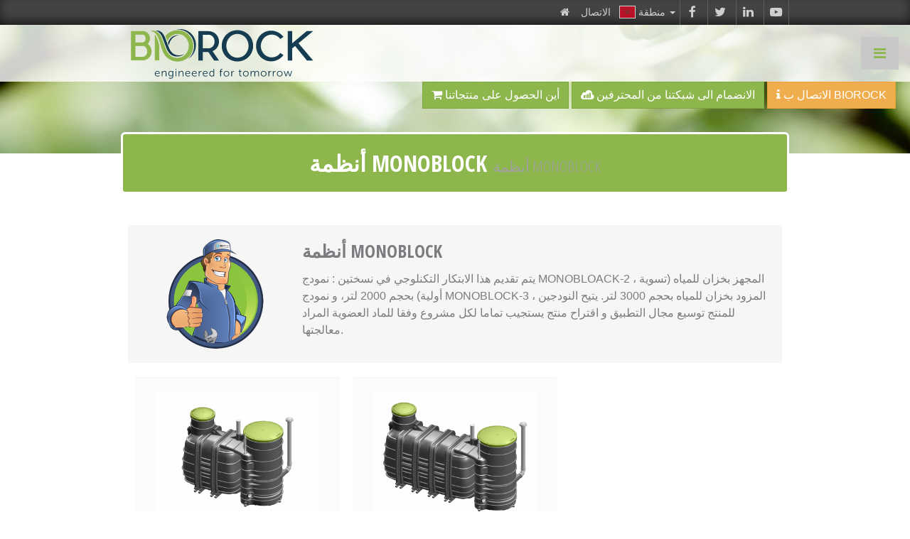

--- FILE ---
content_type: text/html; charset=UTF-8
request_url: https://biorock.ma/nos-produits/systmes-monoblock
body_size: 6920
content:
<!DOCTYPE html>
<html lang="ma_MA">
<head>
    <meta charset="utf-8">
    <meta http-equiv="X-UA-Compatible" content="IE=edge">
    <meta name="viewport" content="width=device-width, initial-scale=1">
    <meta name="apple-mobile-web-app-capable" content="yes">
    <meta name="apple-mobile-web-app-status-bar-style" content="black">
    <meta name="viewport" content="user-scalable=no, width=device-width">
    <meta name="robots" content="index,follow">
    <meta name="description" content="La gamme de filières agréées pour l’assainissement non collectif, BIOROCK-D, correspond à des installations allant de 5 à 10 Équivalents Habitants.">
    <meta name="keywords" content="">
    <meta name="author" content="">
    <meta name="csrf-token" content="Kn32qO6Z2wjfXOzbBQ6pV8KmySbpAipw4OW6HJQ1">
    
    <meta property="og:url" content="https://biorock.ma/nos-produits/systmes-monoblock">
    <meta property="og:type" content="website">
    <meta property="og:title" content="حلول الصرف الصحي BIOROCK">
    <meta property="og:sitename" content="BIOROCK Tunisia, BIOROCK Algeria, BIOROCK Morocco">
    <meta property="og:description" content="La gamme de filières agréées pour l’assainissement non collectif, BIOROCK-D, correspond à des installations allant de 5 à 10 Équivalents Habitants.">
    <meta property="og:locale" content="ma_MA">
    <meta property="og:image" content="https://biorock.ma/_files/image/social/guy_with_tank.jpg">
    
    <meta name="twitter:card" content="website">
    <meta name="twitter:title" content="حلول الصرف الصحي BIOROCK - BIOROCK Tunisia, BIOROCK Algeria, BIOROCK Morocco">
    <meta name="twitter:description" content="La gamme de filières agréées pour l’assainissement non collectif, BIOROCK-D, correspond à des installations allant de 5 à 10 Équivalents Habitants.">
    <meta name="twitter:image" content="https://biorock.ma/_files/image/social/guy_with_tank.jpg">
    <title>حلول الصرف الصحي BIOROCK - BIOROCK Tunisia, BIOROCK Algeria, BIOROCK Morocco</title>
    <link rel="icon" href="https://biorock.ma/img/favicon.png?t=1767791104">
    <link rel="apple-touch-icon" href="https://biorock.ma/img/touch-icon-iphone.png">
    <link rel="apple-touch-icon" sizes="76x76" href="https://biorock.ma/img/touch-icon-ipad.png">
    <link rel="apple-touch-icon" sizes="120x120" href="https://biorock.ma/img/touch-icon-iphone-retina.png">
    <link rel="apple-touch-icon" sizes="152x152" href="https://biorock.ma/img/touch-icon-ipad-retina.png">
    <link rel="apple-touch-startup-image" href="https://biorock.ma/img/startup.png">
    <link href="https://biorock.ma/css/styles.css?t=1767791104" rel="stylesheet">

    <!-- HTML5 shim and Respond.js for IE8 support of HTML5 elements and media queries -->
    <!--[if lt IE 9]>
    <script src="https://oss.maxcdn.com/html5shiv/3.7.2/html5shiv.min.js"></script>
    <script src="https://oss.maxcdn.com/respond/1.4.2/respond.min.js"></script>
    <![endif]-->

    
                    <script>
                (function (i, s, o, g, r, a, m) {
                    i['GoogleAnalyticsObject'] = r;
                    i[r] = i[r] || function () {
                        (i[r].q = i[r].q || []).push(arguments)
                    }, i[r].l = 1 * new Date();
                    a = s.createElement(o),
                        m = s.getElementsByTagName(o)[0];
                    a.async = 1;
                    a.src = g;
                    m.parentNode.insertBefore(a, m)
                })(window, document, 'script', '//www.google-analytics.com/analytics.js', 'ga');

                ga('create', 'UA-37752027-41', 'auto');
                ga('send', 'pageview');

            </script>

        
        	
	
			<!-- Google tag (gtag.js) -->
			<script async src="https://www.googletagmanager.com/gtag/js?id=G-6FSPZ8DKQN"></script>
			<script>
			  window.dataLayer = window.dataLayer || [];
			  function gtag(){dataLayer.push(arguments);}
			  gtag('js', new Date());

			  gtag('config', 'G-6FSPZ8DKQN');
			</script>

        	
	
        

        
            <script type="text/javascript"> var $zoho = $zoho || {};
                $zoho.salesiq = $zoho.salesiq || {
                    widgetcode: "4609a08fb73cd3da66bb2bfb43b73dd9955b24cabc19a93189d23c3aaf973942", values: {}, ready: function () {
                    }
                };
                var d = document;
                s = d.createElement("script");
                s.type = "text/javascript";
                s.id = "zsiqscript";
                s.defer = true;
                s.src = "https://salesiq.zoho.eu/widget";
                t = d.getElementsByTagName("script")[0];
                t.parentNode.insertBefore(s, t);
                d.write("<div id='zsiqwidget'></div>");
            </script>

        
    

</head>
<body>

<div class="navmenu navmenu-default navmenu-fixed-right offcanvas" role="navigation" id="nav-mobile">
    <a class="navmenu-brand" href="/"></a>
    <ul class="nav navmenu-nav">
                                    <li class="">
                    <a href="/prsentation">
                        تقديم
                    </a>
                </li>
                                                <li class="active">
                    <a href="/nos-produits">
                        منتجاتنا
                    </a>
                </li>
                                                <li class="">
                    <a href="/l-assainissement-non-collectif">
                        الصرف الصحي غير الجماعي
                    </a>
                </li>
                                                <li class="">
                    <a href="/nouvelles">
                        الجديد
                    </a>
                </li>
                        </ul>
</div><div class="navigation navbar-fixed-top">
    <div class="topnav">
    <div class="container">
        <div class="row">
            <div class="col-xs-24">
                
                
                
                
                
                                <ul class="list list-inline pull-right">
                                            <li class="social hidden-xs">
                            <a href="https://www.facebook.com/BiorockSewageWaterTreatment" target="_blank">
                                <i class="fa fa-facebook fa-fw"></i>
                            </a>
                        </li>
                                                                <li class="social hidden-xs">
                            <a href="https://twitter.com/BIOROCK2" target="_blank">
                                <i class="fa fa-twitter fa-fw"></i>
                            </a>
                        </li>
                                                                <li class="social hidden-xs">
                            <a href="https://www.linkedin.com/company/biorock" target="_blank">
                                <i class="fa fa-linkedin fa-fw"></i>
                            </a>
                        </li>
                                                                <li class="social">
                            <a href="https://www.youtube.com/channel/UCT5r9pGrXYUIGuCDSMPoDzw" target="_blank">
                                <i class="fa fa-youtube-play fa-fw"></i>
                            </a>
                        </li>
                                    </ul>
                <ul class="list list-inline pull-right">
                    
                    
                    
                    
                    
                    <li class="flag dropdown">
                        <a href="#" class="dropdown-toggle" data-toggle="dropdown" role="button" aria-haspopup="true" aria-expanded="false">
                            
                            <img src="https://biorock.ma/img/flags-iso/MA.png" alt="Morocco" class="fa-fw"/>
                            <span class="hidden-xs">منطقة </span><span class="caret"></span>
                        </a>
                        <ul class="dropdown-menu">
                                                            <li class="">
                                    <a href="http://biorock.com">
                                        <img src="https://biorock.ma/img/flags-iso/EN.png" alt="EN" class="fa-fw"/> عالمي
                                    </a>
                                </li>
                                                            <li class="">
                                    <a href="http://biorock.co.uk">
                                        <img src="https://biorock.ma/img/flags-iso/UK.png" alt="UK" class="fa-fw"/> المملكة المتحدة
                                    </a>
                                </li>
                                                            <li class="">
                                    <a href="http://biorock.ie">
                                        <img src="https://biorock.ma/img/flags-iso/IE.png" alt="IE" class="fa-fw"/> أيرلندا
                                    </a>
                                </li>
                                                            <li class="">
                                    <a href="http://biorock.bg">
                                        <img src="https://biorock.ma/img/flags-iso/BG.png" alt="BG" class="fa-fw"/> بلغاريا
                                    </a>
                                </li>
                                                            <li class="">
                                    <a href="http://biorock.cn">
                                        <img src="https://biorock.ma/img/flags-iso/CN.png" alt="CN" class="fa-fw"/> الصين
                                    </a>
                                </li>
                                                            <li class="">
                                    <a href="http://biorock.cz">
                                        <img src="https://biorock.ma/img/flags-iso/CZ.png" alt="CZ" class="fa-fw"/> جمهورية التشيك
                                    </a>
                                </li>
                                                            <li class="">
                                    <a href="http://biorock.de">
                                        <img src="https://biorock.ma/img/flags-iso/DE.png" alt="DE" class="fa-fw"/> ألمانيا
                                    </a>
                                </li>
                                                            <li class="">
                                    <a href="http://biorock.ma">
                                        <img src="https://biorock.ma/img/flags-iso/DZ.png" alt="DZ" class="fa-fw"/> Algeria
                                    </a>
                                </li>
                                                            <li class="">
                                    <a href="http://biorock.ee">
                                        <img src="https://biorock.ma/img/flags-iso/EE.png" alt="EE" class="fa-fw"/> استونيا
                                    </a>
                                </li>
                                                            <li class="">
                                    <a href="http://biorock.es">
                                        <img src="https://biorock.ma/img/flags-iso/ES.png" alt="ES" class="fa-fw"/> إسبانيا
                                    </a>
                                </li>
                                                            <li class="">
                                    <a href="http://biorock.fi">
                                        <img src="https://biorock.ma/img/flags-iso/FI.png" alt="FI" class="fa-fw"/> فنلندا
                                    </a>
                                </li>
                                                            <li class="">
                                    <a href="http://biorock.fr">
                                        <img src="https://biorock.ma/img/flags-iso/FR.png" alt="FR" class="fa-fw"/> فرنسا
                                    </a>
                                </li>
                                                            <li class="">
                                    <a href="http://biorock.gr">
                                        <img src="https://biorock.ma/img/flags-iso/GR.png" alt="GR" class="fa-fw"/> اليونان
                                    </a>
                                </li>
                                                            <li class="">
                                    <a href="http://biorock.hr">
                                        <img src="https://biorock.ma/img/flags-iso/HR.png" alt="HR" class="fa-fw"/> كرواتيا
                                    </a>
                                </li>
                                                            <li class="">
                                    <a href="http://biorock.in">
                                        <img src="https://biorock.ma/img/flags-iso/IN.png" alt="IN" class="fa-fw"/> الهند
                                    </a>
                                </li>
                                                            <li class="">
                                    <a href="http://biorock.it">
                                        <img src="https://biorock.ma/img/flags-iso/IT.png" alt="IT" class="fa-fw"/> إيطاليا
                                    </a>
                                </li>
                                                            <li class="">
                                    <a href="http://biorock.lt">
                                        <img src="https://biorock.ma/img/flags-iso/LT.png" alt="LT" class="fa-fw"/> ليتوانيا
                                    </a>
                                </li>
                                                            <li class="">
                                    <a href="http://biorock.lv">
                                        <img src="https://biorock.ma/img/flags-iso/LV.png" alt="LV" class="fa-fw"/> لاتفيا
                                    </a>
                                </li>
                                                            <li class="">
                                    <a href="http://biorock.ma">
                                        <img src="https://biorock.ma/img/flags-iso/MA.png" alt="MA" class="fa-fw"/> Morocco
                                    </a>
                                </li>
                                                            <li class="">
                                    <a href="http://biorock.no">
                                        <img src="https://biorock.ma/img/flags-iso/NO.png" alt="NO" class="fa-fw"/> النرويج
                                    </a>
                                </li>
                                                            <li class="">
                                    <a href="http://biorock.co.nz">
                                        <img src="https://biorock.ma/img/flags-iso/NZ.png" alt="NZ" class="fa-fw"/> نيوزيلندا
                                    </a>
                                </li>
                                                            <li class="">
                                    <a href="http://biorock.pl">
                                        <img src="https://biorock.ma/img/flags-iso/PL.png" alt="PL" class="fa-fw"/> بولندا
                                    </a>
                                </li>
                                                            <li class="">
                                    <a href="http://biorock.pt">
                                        <img src="https://biorock.ma/img/flags-iso/PT.png" alt="PT" class="fa-fw"/> البرتغال
                                    </a>
                                </li>
                                                            <li class="">
                                    <a href="http://biorock.si">
                                        <img src="https://biorock.ma/img/flags-iso/SI.png" alt="SI" class="fa-fw"/> سلوفينيا
                                    </a>
                                </li>
                                                            <li class="">
                                    <a href="http://biorock.sk">
                                        <img src="https://biorock.ma/img/flags-iso/SK.png" alt="SK" class="fa-fw"/> سلوفاكيا
                                    </a>
                                </li>
                                                            <li class="">
                                    <a href="http://biorock.ma">
                                        <img src="https://biorock.ma/img/flags-iso/TN.png" alt="TN" class="fa-fw"/> Tunesia
                                    </a>
                                </li>
                                                            <li class="">
                                    <a href="http://biorock.com.ua">
                                        <img src="https://biorock.ma/img/flags-iso/UA.png" alt="UA" class="fa-fw"/> أوكرانيا
                                    </a>
                                </li>
                                                            <li class="">
                                    <a href="http://www.tank-depot.com/ecorock">
                                        <img src="https://biorock.ma/img/flags-iso/US.png" alt="US" class="fa-fw"/> United States of America
                                    </a>
                                </li>
                                                            <li class="">
                                    <a href="http://biorock.co.za">
                                        <img src="https://biorock.ma/img/flags-iso/ZA.png" alt="ZA" class="fa-fw"/> جنوب أفريقيا
                                    </a>
                                </li>
                                                    </ul>
                    </li>
                </ul>

                <ul class="list list-inline pull-right hidden-xs">
                    <li class="">
                        <a href="/">
                            <i class="fa fa-home"></i>
                        </a>
                    </li>
                                            
                            
                                <li class="">

                                    

                                    <a href="https://biorock.ma/contact">
                                        
                                        <span class="hidden-xs">الاتصال</span>
                                    </a>
                                </li>
                                                                                        </ul>
            </div>
        </div>
    </div>
</div>
    <nav class="navbar navbar-default" id="navigation">
    <div class="container">
        <div class="navbar-header">
            <button type="button" class="navbar-toggle" data-toggle="offcanvas" data-target="#nav-mobile">
                <i class="fa fa-bars"></i>
            </button>
            <div class="navbar-brand">
                <a href="/">
                    <img src="https://biorock.ma/img/navbar_logo_en.svg" alt="" class="shield large"/>
                </a>
            </div>
        </div>

        <div class="collapse navbar-collapse">
            <ul class="nav navbar-nav navbar-right">
                                    
                        
                            
                                
                                    
                                        
                                    
                                    
                                
                                
                                    
                                        
                                            
                                        
                                    
                                
                            
                        
                            <li class="">
                                <a href="/prsentation">
                                                                        تقديم
                                </a>
                            </li>
                        
                    
                        
                            
                                
                                    
                                        
                                    
                                    
                                
                                
                                    
                                        
                                            
                                        
                                    
                                
                            
                        
                            <li class="active">
                                <a href="https://biorock.ma/nos-produits">
                                                                        منتجاتنا
                                </a>
                            </li>
                        
                    
                        
                            
                                
                                    
                                        
                                    
                                    
                                
                                
                                    
                                        
                                            
                                        
                                    
                                
                            
                        
                            <li class="">
                                <a href="/l-assainissement-non-collectif">
                                                                        الصرف الصحي غير الجماعي
                                </a>
                            </li>
                        
                    
                        
                            
                                
                                    
                                        
                                    
                                    
                                
                                
                                    
                                        
                                            
                                        
                                    
                                
                            
                        
                            <li class="">
                                <a href="https://biorock.ma/nouvelles">
                                                                        الجديد
                                </a>
                            </li>
                        
                                                </ul>
        </div>
    </div>

</nav>
    <div class="featured">
    <div class="row">
        <div class="col-md-24 text-right">
            <ul class="list list-inline">
                                    <li>
                        <a href="https://biorock.ma/application" class="btn btn-success">
                            <i class="fa fa-shopping-cart"></i><span class="hidden-xs"> أين الحصول على منتجاتنا</span>
                        </a>
                    </li>
                                    <li>
                        <a href="https://biorock.ma/installateur" class="btn btn-primary">
                            <i class="fa fa-sellsy"></i><span class="hidden-xs">  الانضمام الى شبكتنا من المحترفين</span>
                        </a>
                    </li>
                                    <li>
                        <a href="https://biorock.ma/contact" class="btn btn-warning">
                            <i class="fa fa-info"></i><span class="hidden-xs"> الاتصال ب BIOROCK</span>
                        </a>
                    </li>
                            </ul>
        </div>
    </div>
</div>
</div>
                        <div class="fullbackground" style="height:30vh;background-image:url('/imager?src=_files/image/wallpaper/wallpaper_3.jpg&w=1920&h=324&c=1&p=bottom')">

            
        </div>
    


            
    <div class="wrapper header">
        <div class="container">
            <div class="page-header text-center">
                <h1>أنظمة MONOBLOCK 
                    <small>أنظمة MONOBLOCK </small>
                </h1>
            </div>
        </div>
    </div>




    
    <div class="wrap">
        <div class="container content products index padded bg bg-white">

                            <div class="row">
                    <div class="col-md-24">
                        <!--  <div class="row">  <div class="col-md-5"><img alt="" class="img-responsive" src="/public/_files/image/clipart/worker-with-tank.png" style="margin-top:30px;width: 512px; height: auto;" /></div>    <div class="col-md-10 col-md-offset-1 padded-h">  <h2><u>La gamme Biorock</u></h2>    <p><img alt="" class="img-responsive" src="/public/_files/image/logos/certifie_en12566-3.jpg" style="width: 167px; height: 115px; float: right; margin-left: 10px; margin-right: 10px;" />La gamme de <u>filières agréées</u> pour <u>l’assainissement non collectif</u>, BIOROCK-D, correspond à des <u>installations</u> allant de 5 à 10 <u>Équivalents Habitants</u>. Ces <u>solutions d’assainissement</u> sont composées d’une <u>Fosse toutes eaux</u> et d’<u>une unité de traitement</u>. Installées en parallèle, ces unités peuvent répondre à des besoins allant de 21 à plus de 100 <u>Equivalents Habitants</u>.</p>    <p>Leur technique de <u>purification biologique</u> ne requière ni électricité, ni composants mécaniques, ce qui écarte les risques de <u>panne</u>. Les <u>coûts d’entretien</u> et de fonctionnement sont donc très faibles et la fiabilité des solutions optimisée.</p>    <p>Les<u> filières Biorock</u> sont également <u>agréées</u> pour les <u>résidences secondaires</u>, car elles peuvent fonctionner par intermittence, et s’installent sur<u> tout type de parcelle</u>, avec ou sans <u>nappe phréatique</u>.</p>  <a class="btn btn-lg btn-primary" href="/enquete/contact">Contactez-nous !</a></div>    <div class="col-md-8 padded-h">  <h2>Vidéo</h2>    <div class="plugin video" data-mp4="/public/_files/media/assainissement_non_collectif.mp4" data-ogv="/public/_files/media/assainissement_non_collectif.ogv" data-webm="/public/_files/media/assainissement_non_collectif.webm"> </div>  </div>  </div>  -->  <p>&nbsp;</p>  
                    </div>
                </div>
            
            
            <div class="row">
                <div class="col-md-24">
                    <div class="well bg bg-lighter">
                        <div class="row">
                            <div class="col-md-6">
                                <img src="/imager?src=_files/image/clipart/worker_thumbs_up.png&h=600&cw=800&ch=600" class="img-responsive"  />
                            </div>
                            <div class="col-md-18">
                                <h3>

                                        أنظمة MONOBLOCK 
                                    
                                </h3>
                                <p>يتم تقديم هذا الابتكار التكنلوجي في نسختين : نمودج MONOBLOACK-2&nbsp;، المجهز بخزان للمياه (تسوية أولية) بحجم 2000 لتر، و نمودج MONOBLOCK-3&nbsp;، المزود بخزان للمياه بحجم 3000 لتر. يتيح النودجين للمنتج توسيع مجال التطبيق و اقتراح منتج يستجيب تماما لكل مشروع وفقا للماد العضوية المراد معالجتها.</p>  
                            </div>
                        </div>
                    </div>
                </div>
            </div>
            <div class="gap gap-lg"></div>


            
                <div class="col-md-8">
                    <a href="https://biorock.ma/nos-produits/systmes-monoblock/monoblock-2" class="thumbnail matchheight padded">
                        <img src="/imager?src=_files/image/products/monoblock/monoblock-2_low%20outlet.jpg&h=600&cw=800&ch=600" class="img-responsive"  />
                        <h3>MONOBLOCK-2</h3>
                        <div class="title">حل الصرف الصحي الذي لديه العديد من الفوائد</div>
                        <table class="table">
                                                            <tr>
                                    <td><strong>الأشخاص</strong></td>
                                    <td>4-6</td>
                                </tr>
                                                                                        <tr>
                                    <td><strong>لتر</strong></td>
                                    <td>2000</td>
                                </tr>
                                                                                        <tr>
                                    <td><strong>الطول</strong></td>
                                    <td>2790 ملم</td>
                                </tr>
                                                                                        <tr>
                                    <td><strong>عرض</strong></td>
                                    <td>1200 ملم</td>
                                </tr>
                                                                                        <tr>
                                    <td><strong>ارتفاع</strong></td>
                                    <td>2000 ملم</td>
                                </tr>
                                                                                        <tr>
                                    <td><strong>وزن</strong></td>
                                    <td>369-384 كلغ</td>
                                </tr>
                                                                                        <tr>
                                    <td colspan="2" class="bg bg-lighter">
                                        <i class="fa fa-clock-o"></i> ضمان 25 سنة
                                                                                    <i class="fa fa-bars"></i> Made of HDPE
                                                                            </td>
                                </tr>
                                                    </table>


                    </a>
                </div>
            
                <div class="col-md-8">
                    <a href="https://biorock.ma/nos-produits/systmes-monoblock/monoblock-3" class="thumbnail matchheight padded">
                        <img src="/imager?src=_files/image/products/monoblock/monoblock-3_low%20outlet.jpg&h=600&cw=800&ch=600" class="img-responsive"  />
                        <h3>MONOBLOCK-3</h3>
                        <div class="title">حل الصرف الصحي الذي لديه العديد من الفوائد</div>
                        <table class="table">
                                                            <tr>
                                    <td><strong>الأشخاص</strong></td>
                                    <td>5-6</td>
                                </tr>
                                                                                        <tr>
                                    <td><strong>لتر</strong></td>
                                    <td>3000</td>
                                </tr>
                                                                                        <tr>
                                    <td><strong>الطول</strong></td>
                                    <td>3790 ملم</td>
                                </tr>
                                                                                        <tr>
                                    <td><strong>عرض</strong></td>
                                    <td>1200 ملم</td>
                                </tr>
                                                                                        <tr>
                                    <td><strong>ارتفاع</strong></td>
                                    <td>2000 ملم</td>
                                </tr>
                                                                                        <tr>
                                    <td><strong>وزن</strong></td>
                                    <td>469-478 كلغ</td>
                                </tr>
                                                                                        <tr>
                                    <td colspan="2" class="bg bg-lighter">
                                        <i class="fa fa-clock-o"></i> ضمان 25 سنة
                                                                                    <i class="fa fa-bars"></i> Made of HDPE
                                                                            </td>
                                </tr>
                                                    </table>


                    </a>
                </div>
            
            

        </div>
        <div class="gap gap-xl"></div>
                    </div>
    
    
    
    



<div class="wrap footer">
    <div class="container padded">
        <div class="row">
            
                

                <div class="col-md-10 padded">
                                                                        
                            
                            <p>تأسست في عام 1988، هي شركة مبتكرة معروفة بخبرتها في معالجة المياه العادمة المنزلية بواسطة المرشح المضغوط. لديها رؤية عالمية، مكنتها من تطوير منتجاتها الداخلية وتوسيع شبكة مبيعاتها الدولية.</p>    <p>نفدت BIOROCK خلال 25 سنة الماضية بنجاح مشاريع الصرف الصحي غير الجماعي في جميع أنحاء العالم.</p>    <p>يمكن استخدام مجموعة الحلول المعتمدة للصرف الصحي غير الجماعي لمعالجة المياه العادمة للمسكن الفردي و المطاعم والفنادق ومواقع المخيمات والمؤسسات (المدارس والقاعات) ومراكز التسوق والمباني الأخرى.</p>  
                        
                                    </div>
            
                

                <div class="col-md-8 padded">
                                            <h3><a href="https://biorock.ma/biorock">عن BIOROCK </a></h3>
                        <p class="small help-block">كل ما تريد معرفته</p>
                        <ul class="list list-unstyled">
                                                                                                <li class="">
                                        <a href="https://biorock.ma/biorock/notre-equipe">
                                            فريقنا
                                            <br/>
                                            <small>فريقنا</small>
                                        </a>
                                    </li>
                                                                                                                                <li class="">
                                        <a href="https://biorock.ma/biorock/notre-mission">
                                            مهمتنا
                                            <br/>
                                            <small>مهمتنا</small>
                                        </a>
                                    </li>
                                                                                                                                <li class="">
                                        <a href="https://biorock.ma/biorock/pourquoi-biorock">
                                            لماذا BIOROCK ؟
                                            <br/>
                                            <small>لماذا BIOROCK ؟ </small>
                                        </a>
                                    </li>
                                                                                                                                <li class="">
                                        <a href="https://biorock.ma/biorock/nos-partenaires">
                                            شركاؤنا
                                            <br/>
                                            <small>شركاؤنا</small>
                                        </a>
                                    </li>
                                                                                                                                <li class="">
                                        <a href="https://biorock.ma/biorock/10-raisons-de-choisir-notre-filiere-danc">
                                            10 أسباب لاختيار قطاع الصرف الصحي الفردي
                                            <br/>
                                            <small>10 أسباب لاختيار قطاع الصرف الصحي الفردي</small>
                                        </a>
                                    </li>
                                                                                                                                <li class="">
                                        <a href="https://biorock.ma/biorock/nos-valeurs">
                                            قيمنا
                                            <br/>
                                            <small>قيمنا</small>
                                        </a>
                                    </li>
                                                                                                                                <li class="">
                                        <a href="https://biorock.ma/biorock/notre-engagement-qualite">
                                            التزامنا بالجودة
                                            <br/>
                                            <small>التزامنا بالجودة</small>
                                        </a>
                                    </li>
                                                                                    </ul>
                                    </div>
            
                

                <div class="col-sm-6 padded">
                                                                        
                            
                            <div class="plugin footer_address"><img src="https://biorock.ma/img/footer_logo_en.svg" class="img-responsive" style="width:90%;height:auto;margin:15px 0 25px 0;" alt=" logo">
<address>
    <p translate="no" typeof="schema:Address">
        <strong><span property="schema:name">BIOROCK Tunisia, BIOROCK Algeria, BIOROCK Morocco</span></strong><br/>
        <span property="schema:streetAddress"></span><br/>
                <span property="schema:postalCode"></span>
        <span property="schema:addressLocality"></span>
    </p>
        <p translate="no" typeof="schema:ContactPoint">
                                            <i class="fa fa-envelope fa-fw"></i> <a href="mailto:info@biorock.com"><span property="schema:email">info@biorock.com</span></a>
            </p>
</address>
<div>
            <h3>على وسائل التواصل الاجتماعي</h3>
        <div class="gap gap-md"></div>
                    <a href="https://www.facebook.com/BiorockSewageWaterTreatment" target="_blank"><i class="fa fa-facebook-official fa-fw fa-2x"></i></a>
                            <a href="https://www.linkedin.com/company/biorock" target="_blank"><i class="fa fa-linkedin fa-fw fa-2x"></i></a>
                            <a href="https://twitter.com/BIOROCK2" target="_blank"><i class="fa fa-twitter fa-fw fa-2x"></i></a>
                            <a href="https://www.youtube.com/channel/UCT5r9pGrXYUIGuCDSMPoDzw" target="_blank"><i class="fa fa-youtube fa-fw fa-2x"></i></a>
            </div></div>  
                        
                                    </div>
                    </div>
    </div>
</div>

<div class="wrap footer bg credits">
    <div class="container">
        <div class="row">
            <div class="col-md-24 padded small" style="padding-top:20px;padding-bottom:20px;">
                <ul class="list list-inline" style="margin:0;">
                    <li>كل الحقوق محفوظة <i class="fa fa-copyright"></i> BIOROCK Tunisia, BIOROCK Algeria, BIOROCK Morocco 2008 - 2026</li>
                                    </ul>
            </div>
        </div>
    </div>
</div>
<div class="pswp" tabindex="-1" role="dialog" aria-hidden="true">
    <div class="pswp__bg"></div>
    <div class="pswp__scroll-wrap">

        <div class="pswp__container">
            <div class="pswp__item"></div>
            <div class="pswp__item"></div>
            <div class="pswp__item"></div>
        </div>

        <div class="pswp__ui pswp__ui--hidden">
            <div class="pswp__top-bar">
                <div class="pswp__counter"></div>
                <button class="pswp__button pswp__button--close" title="Close (Esc)"></button>
                <button class="pswp__button pswp__button--share" title="Share"></button>
                <button class="pswp__button pswp__button--fs" title="Toggle fullscreen"></button>
                <button class="pswp__button pswp__button--zoom" title="Zoom in/out"></button>
                <div class="pswp__preloader">
                    <div class="pswp__preloader__icn">
                        <div class="pswp__preloader__cut">
                            <div class="pswp__preloader__donut"></div>
                        </div>
                    </div>
                </div>
            </div>
            <div class="pswp__share-modal pswp__share-modal--hidden pswp__single-tap">
                <div class="pswp__share-tooltip"></div>
            </div>
            <button class="pswp__button pswp__button--arrow--left" title="Previous (arrow left)">
            </button>
            <button class="pswp__button pswp__button--arrow--right" title="Next (arrow right)">
            </button>
            <div class="pswp__caption">
                <div class="pswp__caption__center"></div>
            </div>
        </div>
    </div>
</div>



<script src="https://biorock.ma/js/all.js"></script>
</body>
</html>
